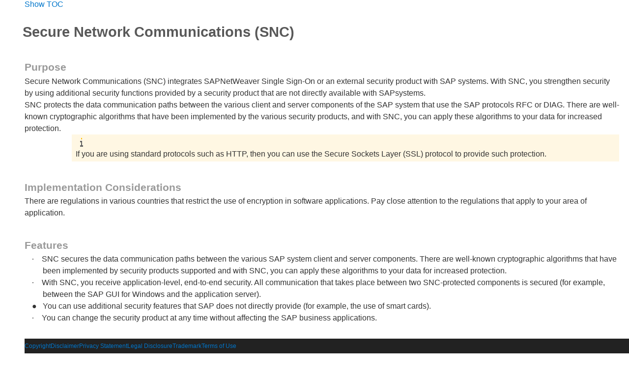

--- FILE ---
content_type: text/html
request_url: https://help.sap.com/doc/saphelp_nw70/7.0.31/en-US/e6/56f466e99a11d1a5b00000e835363f/content.htm?no_cache=true
body_size: 4398
content:
<!DOCTYPE html PUBLIC "-//W3C//DTD HTML 4.01 Transitional//EN">
<html>
<meta http-equiv="X-UA-Compatible" content="IE=8">
<SCRIPT LANGUAGE="JavaScript">
<!--
var loops = 10;
function GetLoio() {
  return "e656f466e99a11d1a5b00000e835363f";
}
function Sync() {
  if (top.SAP_TOC && top.SAP_TOC.gMenu) {
    top.SAP_TOC.gMenu.SelectEntry(GetLoio());
  }
  else if (top != self && loops-- > 0) {
    window.setTimeout( "Sync()", 500 );
  }
}
Sync();
//-->
</SCRIPT>
<LINK REL="stylesheet" TYPE="text/css" HREF="../../css/content.css" TITLE="Styles"><head>
<!-- Exported by SAP Html Export Server 7.1.013BETA1 at Wed Jun 11 05:59:54 CEST 2014 -->

<META NAME="Application" CONTENT="">
<META NAME="Release" CONTENT="694C">
<META NAME="IndustryRelease" CONTENT="">
<META NAME="Language" CONTENT="EN"><meta name="PHIO_GUID" content="68323836212AD97AE10000009B38F889">
<meta name="LOIO_GUID" content="E656F466E99A11D1A5B00000E835363F">
<meta http-equiv="Content-Type" content="text/html; charset=windows-1252">
<title>Secure Network Communications (SNC) (SAP Library - SAP NetWeaver by Key Capability)</title>
<STYLE type="text/css">
<!--/* Font Definitions */@font-face {font-family:Wingdings; panose-1:5 0 0 0 0 0 0 0 0 0; }/* Style Definitions */p.MsoNormal, li.MsoNormal, div.MsoNormal { margin-top:3.0pt; margin-right:0in; margin-bottom:3.0pt; margin-left:0in; font-size:10.0pt; font-family:Arial; }h2 { margin-top:12.0pt; margin-right:0in; margin-bottom:3.0pt; margin-left:0in; page-break-after:avoid; font-size:16.0pt; font-family:Arial; color:navy; }h3 { margin-top:6.0pt; margin-right:0in; margin-bottom:3.0pt; margin-left:0in; page-break-after:avoid; font-size:14.0pt; font-family:Arial; color:navy; }p.MsoListBullet {margin-top:3.0pt; margin-right:0in; margin-bottom:3.0pt; margin-left:28.1pt; text-indent:-16.6pt; tab-stops:list 28.1pt; font-size:10.0pt; font-family:Arial; }a:link {color:blue; text-decoration:underline; text-underline:single;}a:visited {color:purple; text-decoration:underline; text-underline:single;}p.NoteIcon { margin-top:3.0pt; margin-right:0in; margin-bottom:3.0pt; margin-left:59.05pt; page-break-after:avoid; font-size:10.0pt; font-family:Arial; }p.NoteParagraph { margin-top:3.0pt; margin-right:0in; margin-bottom:3.0pt; margin-left:59.05pt; font-size:10.0pt; font-family:Arial; }div.Section1 {page:Section1;}/* List Definitions */@list l0 { }@list l31:level1 { margin-left:30.25pt; text-indent:-18.75pt; font-family:"Arial Unicode MS";}-->  

</STYLE>
	<style>
		div.footer, div#footer-container, #footer {
			display: none;
		}

	    div.wy-grid-for-nav {
	        position: relative !important;
	        padding-bottom: 20px;
	    }

	    body {
	    	padding-bottom: 30px;
	    }

	    div#d4h5-section-container {
	    	padding-bottom: 30px;
	    }

		#shp-main-footer * {
			all: unset;
		}

		#shp-main-footer {
			all: unset;
			width: 100%;
			background-color: #222;
			color: #eee;
			z-index: 99999;
			position: fixed;
			display: flex;
			bottom: 0;
			font-family: "72",Arial,sans-serif;
		}
		#shp-main-footer section {
			display: flex;
			height: 30px;
			align-items: center;
		}
		#shp-main-footer ul {
			list-style-type: none;
			display: flex;
		}
		#shp-main-footer li {
			margin-left: 15px;
		}
		#shp-main-footer a {
			color: #ccc;
			text-decoration: none;
			font-family: "72",Arial,sans-serif;
			cursor: pointer;
			font-size: 12px;
		}
		#shp-main-footer a:hover {
			color: white;
			text-decoration: underline;
		}
	</style>

<script src="//assets.adobedtm.com/ccc66c06b30b/6fef444d50e0/launch-dec827c65643-staging.min.js"></script>
<script src="https://cdn.schemaapp.com/javascript/highlight.js"></script><script src="https://cdn.schemaapp.com/javascript/schemaFunctions.min.js"></script><script>schemaLoad("Acronym/Helpsap", "325UM-NQRHZ-P7T97-M5SY8");</script>
<meta name="robots" content="noindex">
<meta name="semaphore_tech_ids" content="01200314690800000134">
<meta name="product" content="SAP NetWeaver 7.0">
<meta name="version" content="SPS31">
<meta name="language" content="en-US">
<meta name="contenthash" content="e56a379bb8904e79e0daa36a7fddf7ffafe48edb04b59fd587d2b3265eb1b6dc4c59f496726f5634bc233967a41f79d11d2043b4a848f04bda3a796f897ece25">
<meta name="contentloio" content="saphelp_nw70">
<meta name="created_timestamp" content="2016-07-19 20:46.08">
<meta name="updated_timestamp" content="2016-06-21 11:11.11">
<link rel="canonical" href="/doc/saphelp_nw70/7.0.31/en-US/e6/56f466e99a11d1a5b00000e835363f/content.htm">

<script>
window.adobeDataLayer = window.adobeDataLayer || [];
window.adobeDataLayer.push({
'event': 'globalDL',
'site': { 
'name': 'help',
'country': 'glo'
},
'user': {
'loginStatus': 'no'
}
});
window.adobeDataLayer.push({ 
'event': 'pageView', 
'page': { 
'name':  "Secure Network Communications (SNC) (SAP Library - SAP NetWeaver by Key Capability)", 
'section': location.pathname.slice(1, location.pathname.indexOf("/", 1)), 
'language': "en", 
'country': "US", 
'referrer': "null", 
'url': location.href, 
'details': { 
'productID':  "SAP_NETWEAVER_700", 
'deliverableID': "saphelp_nw70", 
'topicID': "e656f466e99a11d1a5b00000e835363f", 
'version': "7.0.31", 
'machineTranslated': "no", 
}, 
}, 
'user': { 
'loginStatus': "no", 
},
}); 
window.adobeDataLayer.push({
'event': "stBeaconReady"
}); 
</script>
</head>
<body lang="EN-US" link="blue" vlink="purple" style='tab-interval:.25in'><div><a href="/doc/saphelp_nw70/7.0.31/en-US/e6/56f466e99a11d1a5b00000e835363f/frameset.htm">Show TOC</a>
<!--a11y--><IMG SRC="../../images/1x1.gif" TABINDEX=0 ALT="Start of Content Area"><!--/a11y-->
<div class="Section1">
<h2 style='tab-stops:list .25in'><span style='mso-ansi-language:EN-US'><img id="_x0000_i1025" src="../../images/componen.gif" alt="Component documentation" tabindex=0><span style='mso-spacerun:yes'>&nbsp;</span>Secure Network Communications
(SNC)</span>&nbsp;
<a href="../../e6/56f466e99a11d1a5b00000e835363f/frameset.htm" target="_top">
	<img alt="Locate the document in its SAP Library structure" src="../../images/locate.gif" align="baseline" border="0">
</a></h2>

<h3><span style='mso-ansi-language:EN-US'>Purpose</span></h3>

<p class="MsoNormal"><span style='mso-ansi-language:EN-US'>Secure Network
Communications (SNC) integrates </span><span style=
'mso-ansi-language: EN-US'>SAP</span><span style='mso-ansi-language:EN-US'>NetWeaver Single Sign-On or an external security
product with </span><span style='mso-ansi-language:EN-US'>SAP</span><span style='mso-ansi-language:EN-US'> systems. With SNC, you strengthen security by
using additional security functions provided by a security product that are
not directly available with </span><span style=
'mso-ansi-language: EN-US'>SAP</span><span style='mso-ansi-language:EN-US'>systems.</span></p>

<p class="MsoNormal"><span style='mso-ansi-language:EN-US'>SNC protects the
data communication paths between the various client and server components of
the SAP system that use the SAP protocols RFC or DIAG. There are well-known
cryptographic algorithms that have been implemented by the various security
products, and with SNC, you can apply these algorithms to your data for
increased protection.</span></p>

<p class="NoteIcon"><span style='mso-ansi-language:EN-US'><img id="_x0000_i1026" src="../../images/hinweis.gif" alt="Note" tabindex=0></span></p>

<p class="NoteParagraph"><span style='mso-ansi-language:EN-US'>If you are
using standard protocols such as HTTP, then you can use the Secure Sockets
Layer (SSL) protocol to provide such protection.</span></p>

<h3><span style='mso-ansi-language:EN-US'>Implementation
Considerations</span></h3>

<p class="MsoNormal"><span style='mso-ansi-language:EN-US'>There are
regulations in various countries that restrict the use of encryption in
software applications. Pay close attention to the regulations that apply to
your area of application.</span></p>

<h3><span style='mso-ansi-language:EN-US'>Features</span></h3>

<p class="MsoListBullet"><span style=
'font-family:Symbol; mso-fareast-font-family:Symbol;mso-bidi-font-family:Symbol;mso-ansi-language: EN-US;mso-fareast-language:EN-US'><span style='mso-list:Ignore'>·<span style=
'font:7.0pt "Times New Roman"'>&nbsp;&nbsp;&nbsp;&nbsp;&nbsp;&nbsp;&nbsp;
</span></span></span><span style=
'mso-ansi-language:EN-US;mso-fareast-language: EN-US'>SNC secures the data
communication paths between the various SAP system client and server
components. There are well-known cryptographic algorithms that have been
implemented by security products supported and with SNC, you can apply these
algorithms to your data for increased protection.</span></p>

<p class="MsoListBullet"><span style=
'font-family:Symbol; mso-fareast-font-family:Symbol;mso-bidi-font-family:Symbol;mso-ansi-language: EN-US'><span style='mso-list:Ignore'>·<span style=
'font:7.0pt "Times New Roman"'>&nbsp;&nbsp;&nbsp;&nbsp;&nbsp;&nbsp;&nbsp;
</span></span></span><span style='mso-ansi-language:EN-US'>With SNC, you
receive application-level, end-to-end security. All communication that takes
place between two SNC-protected components is secured (for example, between
the SAP GUI for Windows and the application server).</span></p>

<p class="MsoListBullet" style=
'margin-left:30.25pt;text-indent:-18.75pt; mso-list:l31 level1 lfo5;tab-stops:list 30.25pt'><span style=
'font-family:"Arial Unicode MS";mso-ansi-language:EN-US;mso-fareast-language: EN-US'><span style='mso-list:Ignore'>&#9679;<span style=
'font:7.0pt "Times New Roman"'>&nbsp;&nbsp;&nbsp;&nbsp;&nbsp;
</span></span></span><span style='mso-ansi-language:EN-US'>You can use
additional security features that SAP does not directly provide (for example,
the use of smart cards).</span><span style=
'mso-ansi-language:EN-US; mso-fareast-language:EN-US'> </span></p>

<p class="MsoListBullet"><span style=
'font-family:Symbol; mso-fareast-font-family:Symbol;mso-bidi-font-family:Symbol;mso-ansi-language: EN-US'><span style='mso-list:Ignore'>·<span style=
'font:7.0pt "Times New Roman"'>&nbsp;&nbsp;&nbsp;&nbsp;&nbsp;&nbsp;&nbsp;
</span></span></span><span style='mso-ansi-language:EN-US'>You can change the
security product at any time without affecting the SAP business
applications.</span></p>

<h3><span style='mso-ansi-language:EN-US'>Levels of Protection</span></h3>

<p class="MsoNormal"><span style=
'mso-ansi-language:EN-US;mso-fareast-language: EN-US'>There are three levels
of security protection you can apply. They are: </span></p>

<p class="MsoListBullet" style=
'margin-left:30.25pt;text-indent:-18.75pt; mso-list:l31 level1 lfo6;tab-stops:list 30.25pt'><span style=
'font-family:"Arial Unicode MS";mso-ansi-language:EN-US;mso-fareast-language: EN-US'><span style='mso-list:Ignore'>&#9679;<span style=
'font:7.0pt "Times New Roman"'>&nbsp;&nbsp;&nbsp;&nbsp;&nbsp;
</span></span></span><span style=
'mso-ansi-language:EN-US;mso-fareast-language: EN-US'>Authentication
only</span></p>

<p class="MsoListBullet" style=
'margin-left:30.25pt;text-indent:-18.75pt; mso-list:l31 level1 lfo6;tab-stops:list 30.25pt'><span style=
'font-family:"Arial Unicode MS";mso-ansi-language:EN-US;mso-fareast-language: EN-US'><span style='mso-list:Ignore'>&#9679;<span style=
'font:7.0pt "Times New Roman"'>&nbsp;&nbsp;&nbsp;&nbsp;&nbsp;
</span></span></span><span style=
'mso-ansi-language:EN-US;mso-fareast-language: EN-US'>Integrity
protection</span></p>

<p class="MsoListBullet" style=
'margin-left:30.25pt;text-indent:-18.75pt; mso-list:l31 level1 lfo6;tab-stops:list 30.25pt'><span style=
'font-family:"Arial Unicode MS";mso-ansi-language:EN-US;mso-fareast-language: EN-US'><span style='mso-list:Ignore'>&#9679;<span style=
'font:7.0pt "Times New Roman"'>&nbsp;&nbsp;&nbsp;&nbsp;&nbsp;
</span></span></span><span style=
'mso-ansi-language:EN-US;mso-fareast-language: EN-US'>Privacy
protection</span></p>

<p class="MsoNormal"><b style='mso-bidi-font-weight:normal'><span style='mso-ansi-language:EN-US;mso-fareast-language:EN-US'>Authentication only
</span></b></p>

<p class="MsoNormal"><span style=
'mso-ansi-language:EN-US;mso-fareast-language: EN-US'>When using
authentication only, the system verifies the identity of the communication
partners. This is the minimum protection level offered by SNC.</span></p>

<p class="NoteIcon"><span style='mso-ansi-language:EN-US'><img id="_x0000_i1027" src="../../images/hinweis.gif" alt="Note" tabindex=0></span></p>

<p class="NoteParagraph"><span style='mso-ansi-language:EN-US'>No actual data
protection is provided!</span></p>

<p class="MsoNormal"><b style='mso-bidi-font-weight:normal'><span style='mso-ansi-language:EN-US;mso-fareast-language:EN-US'>Integrity Protection
</span></b></p>

<p class="MsoNormal"><span style=
'mso-ansi-language:EN-US;mso-fareast-language: EN-US'>When using integrity
protection, the system detects any changes or manipulation of the data, which
may have occurred between the two end points of a communication.</span></p>

<p class="MsoNormal"><b style='mso-bidi-font-weight:normal'><span style='mso-ansi-language:EN-US;mso-fareast-language:EN-US'>Privacy Protection
</span></b></p>

<p class="MsoNormal"><span style=
'mso-ansi-language:EN-US;mso-fareast-language: EN-US'>When using privacy
protection, the system encrypts the messages being transferred to make
eavesdropping useless. Privacy protection also includes integrity protection
of the data. This is the maximum level of protection provided by
SNC.</span></p>

<h3><span style='mso-ansi-language:EN-US'>Constraints</span></h3>

<p class="MsoNormal"><span style='mso-ansi-language:EN-US'>The product that
you use must meet the following requirements:</span></p>

<p class="MsoListBullet"><span style=
'font-family:Symbol; mso-fareast-font-family:Symbol;mso-bidi-font-family:Symbol;mso-ansi-language: EN-US'><span style='mso-list:Ignore'>·<span style=
'font:7.0pt "Times New Roman"'>&nbsp;&nbsp;&nbsp;&nbsp;&nbsp;&nbsp;&nbsp;
</span></span></span><span style='mso-ansi-language:EN-US'>The product must
provide the entire functionality defined in the GSS-API V2 (Generic Security
Services Application Programming Interface Version 2) standard interface. SNC
uses this interface to communicate with the security product.</span></p>

<p class="MsoListBullet"><span style=
'font-family:Symbol; mso-fareast-font-family:Symbol;mso-bidi-font-family:Symbol;mso-ansi-language: EN-US'><span style='mso-list:Ignore'>·<span style=
'font:7.0pt "Times New Roman"'>&nbsp;&nbsp;&nbsp;&nbsp;&nbsp;&nbsp;&nbsp;
</span></span></span><span style='mso-ansi-language:EN-US'>The functions must
be dynamically loadable.</span></p>

<p class="MsoListBullet"><span style=
'font-family:Symbol; mso-fareast-font-family:Symbol;mso-bidi-font-family:Symbol;mso-ansi-language: EN-US'><span style='mso-list:Ignore'>·<span style=
'font:7.0pt "Times New Roman"'>&nbsp;&nbsp;&nbsp;&nbsp;&nbsp;&nbsp;&nbsp;
</span></span></span><span style='mso-ansi-language:EN-US'>The product must be
available on platforms supported by SAP.</span></p>

<p class="MsoListBullet"><span style=
'font-family:Symbol; mso-fareast-font-family:Symbol;mso-bidi-font-family:Symbol;mso-ansi-language: EN-US'><span style='mso-list:Ignore'>·<span style=
'font:7.0pt "Times New Roman"'>&nbsp;&nbsp;&nbsp;&nbsp;&nbsp;&nbsp;&nbsp;
</span></span></span><span style='mso-ansi-language:EN-US'>The product must be
certified for use by SAP.</span></p>

<p class="NoteIcon"><span style='mso-ansi-language:EN-US'><img id="_x0000_i1028" src="../../images/hinweis.gif" alt="Note" tabindex=0></span></p>

<p class="NoteParagraph"><span style='mso-ansi-language:EN-US'>The
</span><span style='mso-ansi-language:EN-US'>SAP</span><span style='mso-ansi-language:EN-US'> Cryptographic Library is a product that is
available free-of-charge to customers to use for SNC connections between
system components. For more information, see <a href="../../32/431c3aadda4f25e10000000a11402f/content.htm">Using the SAP
Cryptographic Library for SNC</a>.</span></p>

<p class="MsoNormal"><span style='mso-ansi-language:EN-US'>&nbsp;</span></p>

<p class="MsoNormal"><span style='mso-ansi-language:EN-US'>&nbsp;</span></p>
</div>
<!--a11y--><IMG SRC="../../images/1x1.gif" TABINDEX=0 ALT="End of Content Area"><!--/a11y-->	<footer
		id="shp-main-footer"
		lang="en-US"
		dir="ltr">
		<div>
			<section>
				<ul>
					<li><a href="http://go.sap.com/about/legal/copyright.html" target="_blank">Copyright</a></li>
					<li><a href="/docs/disclaimer" target="_blank">Disclaimer</a></li>
					<li><a href="/docs/privacy" target="_blank">Privacy Statement</a></li>
					<li><a href="https://www.sap.com/about/legal/impressum.html" target="_blank">Legal Disclosure</a></li>
					<li><a href="https://www.sap.com/about/legal/trademark.html" target="_blank">Trademark</a></li>
					<li><a href="http://www.sap.com/corporate/en/legal/terms-of-use.html" target="_blank">Terms of Use</a></li>
					<li><div id="teconsent"></div></li>
				</ul>
			</section>
		</div>
	</footer>
</body>
</html>



--- FILE ---
content_type: text/css
request_url: https://help.sap.com/doc/saphelp_nw70/7.0.31/en-US/css/content.css
body_size: 3571
content:
/* :::::::::::::::::::::::::::::::::::::::::::::::::::::::::::::::::::::::::: */
/*                                                                            */
/* Used by Word-based content.htm files                                       */
/* !important MUST be used to overwrite Word specifc formattings in           */
/* content.htm                                                                */
/*                                                                            */
/* :::::::::::::::::::::::::::::::::::::::::::::::::::::::::::::::::::::::::: */

/*****************************************************************/
/* DOC a                                                         */
/*****************************************************************/
/* :link, :visited, :focus, :hover, :active                      */
/* NOTE: :focus, :hover, and :active must be identical           */
a
{
             background-color: inherit                                !important;
             color: #0076CB                                           !important;
             text-decoration: none                                    !important;
}

a:visited
{
             background-color: inherit                                !important;
             color: #0076CB                                           !important;
             text-decoration: none                                    !important;
}

a:focus,
a:hover,
a:active {
             background-color: inherit                                !important;
             border-bottom: 1px solid #0076CB                         !important;
             color: #0076CB                                           !important;
             text-decoration: none                                    !important;
}

/* otherwise: IE7 renders bottom border */
h2 a,
h2 a:visited,
h2 a:focus,
h2 a:hover,
h2 a:active
{
             border-bottom: none                                      !important;
             text-decoration: none                                    !important;
}

/*****************************************************************/
/* DOC b                                                         */
/*****************************************************************/
b
{
             background-color: inherit                                !important;
             color: #333333                                           !important;
             font-style: normal                                       !important;
             font-weight: bold                                        !important;
  /*ja*/ -ja-font-weight: normal                                      !important;
}

/*****************************************************************/
/* DOC body                                                      */
/*****************************************************************/
body
{
             background-color: #FFFFFF                                !important;
             background-image: none                                   !important;
             color: #333333                                           !important;
             cursor: default                                          !important;
             font-family: Arial, Helvetica, sans-serif                !important;
  /*ja*/ -ja-font-family: "MS PGothic", Osaka, sans-serif             !important;
  /*ja*/ -ja-letter-spacing: 1px                                      !important;
             margin: 0                                                !important;
             padding: 0px 20px 20px 50px                              !important;
}

/*****************************************************************/
/* DOC dir                                                       */
/*****************************************************************/
/* DIR sometimes used in MS Word 97 for note, caution, etc. paragraphs, but sometimes also used just for indentation */
dir
{
             margin-top: 0                                            !important;
             margin-bottom: 0                                         !important;
}

/*****************************************************************/
/* DOC font                                                      */
/*****************************************************************/
font
{
             font-family: inherit                                     !important;
}

/* works only in standard mode */
font[size="2"]
{
             font-size: 0.9em                                         !important;
}

/* Glossary Definitions - works only in standard mode */
p font[size="2"]
{
             font-size: 1.1em                                         !important;
}

/* works only in standard mode */
/* https://developer.mozilla.org/en/Mozilla_Web_Developer_FAQ#Why_aren.E2.80.99t_symbol.2Fdingbat_fonts_working.3F */
/* solution to display the left-right-arrow correctly in IE */
font[face="Symbol"],
span[style*="Symbol"] span[style*="Symbol"]
{
             font-family: Arial, sans-serif                           !important;
}

/*****************************************************************/
/* DOC h1 and h2                                                 */
/*****************************************************************/
h1,
h2 /* h2 = standard for InfoObject titles */
{
             background-color: inherit                                !important;
             color: #595959                                           !important;
             font-family: "Arial Black", Arial Helvetica, sans-serif  !important;
  /*ja*/ -ja-font-family: "MS PGothic", Osaka, sans-serif             !important;
             font-size: 1.8em                                         !important;
             line-height: 1.3em                                       !important;
             margin-top: 1em                                          !important;
  /*P*/      page-break-inside: avoid                                 !important;
  /*P*/      page-break-after: avoid                                  !important;
             text-indent: -0.4em                                      !important;
}

/*****************************************************************/
/* DOC h3                                                        */
/*****************************************************************/
h3 /* title of keyblock level elements */
{
             background-color: inherit                                !important;
             color: #999999                                           !important;
             font-family: Arial, Helvetica, sans-serif                !important;
  /*ja*/ -ja-font-family: "MS PGothic", Osaka, sans-serif             !important;
             font-size: 1.3em                                         !important;
             font-weight: bold                                        !important;
  /*ja*/ -ja-font-weight: normal                                      !important;
             margin: 2em 0 0.2em 0                                    !important;
  /*P*/      page-break-inside: avoid                                 !important;
  /*P*/      page-break-after: avoid                                  !important;
}

/*****************************************************************/
/* DOC h4                                                        */
/*****************************************************************/
h4 /* title of section (= sub keyblock) level elements */
{
             background-color: inherit;
             color: #666666                                           !important;
             font-family: Arial, Helvetica, sans-serif                !important;
  /*ja*/ -ja-font-family: "MS PGothic", Osaka, sans-serif             !important;
             font-size: 1.0em                                         !important;
             font-weight: bold                                        !important;
  /*ja*/ -ja-font-weight: normal                                      !important;
             margin: 2em 0 0.2em 0                                    !important;
  /*P*/      page-break-inside: avoid                                 !important;
  /*P*/      page-break-after: avoid                                  !important;
}

/*****************************************************************/
/* DOC h5, h6                                                    */
/*****************************************************************/
h5, h6 /* title of block level elements (e.g. bulleted lists) */
{
             background-color: inherit;
             color: #666666                                           !important;
             font-family: Arial, Helvetica, sans-serif                !important;
  /*ja*/ -ja-font-family: "MS PGothic", Osaka, sans-serif             !important;
             font-size: 0.8em                                         !important;
             margin: 1.5em 0 0.5em 0                                  !important;
  /*P*/      page-break-inside: avoid                                 !important;
  /*P*/      page-break-after: avoid                                  !important;
}

/*****************************************************************/
/* DOC i                                                         */
/*****************************************************************/
i
{
             background-color: inherit                                !important;
             color: #003283                                           !important;
             font-style: italic                                       !important;
  /*ja*/ -ja-font-style: normal                                       !important;
}

/*****************************************************************/
/* DOC img                                                       */
/*****************************************************************/
/* hide docu type graphic */
h1 img,
h2 img,
/* works only in standard mode */
img[src="../../images/exampleic.GIF"],
img[src="../../images/exampleic.gif"],
img[src="../../images/function.gif"],
img[src="../../images/object.gif"],
img[src="../../images/procedur.gif"],
img[src="../../images/process.gif"],
img[src="../../images/syntaxic.GIF"],
img[src="../../images/syntaxic.gif"],
img[src="../../images/backgrou.GIF"],
img[src="../../images/backgrou.gif"],
img[src="../../images/componen.gif"],
img[src="../../images/charact.gif"],
img[src="../../images/devnews.gif"],
img[src="../../images/infocube.gif"],
img[src="../../images/infosrc.gif"],
img[src="../../images/keyfig.gif"],
img[src="../../images/query.gif"],
img[src="../../images/role.gif"],
img[src="../../images/s_dbtabl.gif"],
img[src="../../images/s_s_hiac.gif"],
img[src="../../images/s_s_mdac.gif"],
img[src="../../images/s_s_moac.gif"],
img[src="../../images/s_s_txac.gif"],
img[src="../../images/webapp.gif"],
img[src="../../images/workbook.gif"],
img[src="../images/exampleic.gif"],
img[src="../images/function.gif"],
img[src="../images/object.gif"],
img[src="../images/procedur.gif"],
img[src="../images/process.gif"],
img[src="../images/syntaxic.gif"],
img[src="../images/backgrou.gif"],
img[src="../images/componen.gif"],
img[src="../images/charact.gif"],
img[src="../images/devnews.gif"],
img[src="../images/infocube.gif"],
img[src="../images/infosrc.gif"],
img[src="../images/keyfig.gif"],
img[src="../images/query.gif"],
img[src="../images/role.gif"],
img[src="../images/s_dbtabl.gif"],
img[src="../images/s_s_hiac.gif"],
img[src="../images/s_s_mdac.gif"],
img[src="../images/s_s_moac.gif"],
img[src="../images/s_s_txac.gif"],
img[src="../images/webapp.gif"],
img[src="../images/workbook.gif"]
{
             display: none                                            !important;
}

/* move locate graphic at top */
h1 a img,
h2 a img,
/* works only in standard mode */
a[target="_top"] img
{
        display: none    !important;
/*             display: block                                           !important;
             position: absolute                                       !important;
               left: 50px                                             !important;
               top: 9px                                               !important;
               z-index: 5                                             !important;
               
               */
}

/*****************************************************************/
/* DOC ol, ul                                                    */
/*****************************************************************/
ol, ul
{
             margin-top: 0                                            !important;
             margin-bottom: 0                                         !important;
             margin-right: 0                                          !important;
}

ul
{
             list-style-type: disc                                    !important;
}

li ul
{
             list-style-type: circle                                  !important;
}

/*****************************************************************/
/* DOC li, p                                                     */
/*****************************************************************/
li,
p
{
             background-color: inherit                                !important;
             color: #333333                                           !important;
             font-family: Arial, Helvetica, sans-serif                !important;
  /*ja*/ -ja-font-family: "MS PGothic", Osaka, sans-serif             !important;
             font-size: 100%                                         !important;
             line-height: 150%                                       !important;
             margin-top: 0                                            !important;
             margin-bottom: 0                                         !important;
}

/* Word 97 specific formatting: Normally an info object title */
/* works only in standard mode */
font[size="5"] p
{
             color: #595959                                           !important;
             font-family: "Arial Black", Arial, Helvetica, sans-serif !important;
  /*ja*/ -ja-font-family: "MS PGothic", Osaka, sans-serif             !important;
             font-size: 1.2em                                         !important;
             line-height: 1.3em                                       !important;
             margin-top: 1em                                          !important;
  /*P*/      page-break-inside: avoid                                 !important;
  /*P*/      page-break-after: avoid                                  !important;
             text-indent: -0.4em                                      !important;
}

/* Word 97 specific formatting: Normally a keyblock title */
/* works only in standard mode */
font[size="4"] p
{
             color: #999999                                           !important;
             font-family: Arial, Helvetica, sans-serif                !important;
  /*ja*/ -ja-font-family: "MS PGothic", Osaka, sans-serif             !important;
             font-size: 1.3em                                         !important;
             font-weight: bold                                        !important;
  /*ja*/ -ja-font-weight: normal                                      !important;
             margin: 2em 0 0.2em 0                                    !important;
  /*P*/      page-break-inside: avoid                                 !important;
  /*P*/      page-break-after: avoid                                  !important;
}

/*****************************************************************/
/* DOC li                                                        */
/*****************************************************************/
li
{
             margin: 0                                                !important;
}

/*****************************************************************/
/* DOC span                                                      */
/*****************************************************************/
span
{
             background-color: inherit                                !important;
             color: inherit                                           !important;
             font-style: inherit                                      !important;
}

/*****************************************************************/
/* DOC table                                                     */
/*****************************************************************/
table
{
             border: none                                             !important;
             border-collapse: collapse                                !important;
             border-spacing: 0px                                      !important;
             margin-bottom: 1em                                       !important;
             width: 100%                                              !important;
}

/*****************************************************************/
/* DOC td                                                        */
/*****************************************************************/
td
{
             border: 1px solid #D6D7D6                                !important;
             line-height: 1.4em                                       !important;
             padding: 1px 4px 1px 5px                                 !important;
             vertical-align: top                                      !important;
}

/* tr:hover does not work for glossary definitions */

/* :::::::::::::::::::::::::::::::::::::::::::::::::::::::::::::::::::::::::: */
/*                                                                            */
/* I M P O R T A N T !                                                        */
/* Repeated declarations for feedback that would be overwritten with          */
/* previous declarations                                                      */
/*                                                                            */
/* :::::::::::::::::::::::::::::::::::::::::::::::::::::::::::::::::::::::::: */

div.fbLink p,
div.fbContainer p,
div.fbLink span,
div.fbContainer span
{
             font-size: 12px                                          !important;
}
.fbStarText
{
             background-color: inherit                                !important;
             color: #F0AB00                                           !important;
             font-weight: bold                                        !important;
             margin-left: 15px                                        !important;
}
.fbThanks
{
             color: #999999                                           !important;
}
#ratingScoreGeneral
{
             background-color: inherit                                !important;
             color: #F0AB00                                           !important;
             font-weight: bold                                        !important;
}
.fbLengthCounter
{
             color: #AAAAAA                                           !important;
}

/* :::::::::::::::::::::::::::::::::::::::::::::::::::::::::::::::::::::::::: */
/*                                                                            */
/* Word (sapkeh.dot) specific formatting                                      */
/*                                                                            */
/* :::::::::::::::::::::::::::::::::::::::::::::::::::::::::::::::::::::::::: */

/* DOC .object (= ScreenElement in XDP) */
.Object, .object, .object1, .object2, .object3, .object4, .object5, .object6, .object7, .object8, .object9, .object10, .object11, .object12, .object13, .object14, .object15, .object16, .object17, .object18, .object19, .object20, .object21, .object22, .object23, .object24, .object25, .object26, .object27, .object28, .object29, .object30,
*[class^="object"],
*[class^="Object"]
{
             color: #003283                                           !important;
             font-family: Arial, Helvetica, sans-serif                !important;
  /*ja*/ -ja-font-family: "MS PGothic", Osaka, sans-serif             !important;
             font-style: italic                                       !important;
  /*ja*/ -ja-font-style: normal                                       !important;
}

/* DOC .UserInput (= UserEntry in XDP) */
.UserInput, .UserInput1, .UserInput2, .UserInput3, .UserInput4, .UserInput5, .UserInput6, .UserInput7, .UserInput8, .UserInput9, .UserInput10, .UserInput11, .UserInput12, .UserInput13, .UserInput14, .UserInput15, .UserInput16, .UserInput17, .UserInput18, .UserInput19, .UserInput20, .UserInput21, .UserInput22, .UserInput23, .UserInput24, .UserInput25, .UserInput26, .UserInput27, .UserInput28, .UserInput29, .UserInput30,
*[class^="UserInput"]
{
             color: #45157E                                           !important;
             font-family: "Courier New", Courier, monospace           !important;
  /*ja*/ -ja-font-family: "MS Gothic", monospace                      !important;
}

/* DOC .UserKey (= Keyboard in XDP) */
.UserKey, .UserKey1, .UserKey2, .UserKey3, .UserKey4, .UserKey5, .UserKey6, .UserKey7, .UserKey8, .UserKey9, .UserKey10, .UserKey11, .UserKey12, .UserKey13, .UserKey14, .UserKey15, .UserKey16, .UserKey17, .UserKey18, .UserKey19, .UserKey20, .UserKey21, .UserKey22, .UserKey23, .UserKey24, .UserKey25, .UserKey26, .UserKey27, .UserKey28, .UserKey29, .UserKey30,
*[class^="UserKey"]
{
             border: 1px solid #BBBBBB                                !important;
             color: #333333                                           !important;
             cursor: default                                          !important;
             font-family: "Courier New", Courier, monospace           !important;
  /*ja*/ -ja-font-family: "MS Gothic", monospace                      !important;
             font-weight: bold                                        !important;
  /*ja*/ -ja-font-weight: normal                                      !important;
             padding: 1px 4px                                         !important;
             position: relative                                       !important;
               bottom: 2px                                            !important;
}

/* DOC .ScreenOutput */
.ScreenOutput, .ScreenOutput1, .ScreenOutput2, .ScreenOutput3, .ScreenOutput4, .ScreenOutput5, .ScreenOutput6, .ScreenOutput7, .ScreenOutput8, .ScreenOutput9, .ScreenOutput10, .ScreenOutput11, .ScreenOutput12, .ScreenOutput13, .ScreenOutput14, .ScreenOutput15, .ScreenOutput16, .ScreenOutput17, .ScreenOutput18, .ScreenOutput19, .ScreenOutput20, .ScreenOutput21, .ScreenOutput22, .ScreenOutput23, .ScreenOutput24, .ScreenOutput25, .ScreenOutput26, .ScreenOutput27, .ScreenOutput28, .ScreenOutput29, .ScreenOutput30,
*[class^="ScreenOutput"]
{
             font-family: "Courier New", Courier, monospace           !important;
  /*ja*/ -ja-font-family: "MS Gothic", monospace                      !important;
}

/* DOC .NoteIcon (paragraph with the icon for note, caution, etc.) */
.NoteIcon, .NoteIcon1, .NoteIcon2, .NoteIcon3, .NoteIcon4, .NoteIcon5, .NoteIcon6, .NoteIcon7, .NoteIcon8, .NoteIcon9, .NoteIcon10, .NoteIcon11, .NoteIcon12, .NoteIcon13, .NoteIcon14, .NoteIcon15, .NoteIcon16, .NoteIcon17, .NoteIcon18, .NoteIcon19, .NoteIcon20, .NoteIcon21, .NoteIcon22, .NoteIcon23, .NoteIcon24, .NoteIcon25, .NoteIcon26, .NoteIcon27, .NoteIcon28, .NoteIcon29, .NoteIcon30,
*[class^="NoteIcon"]
{
             background-color: #FFF7E3                                !important;
             color: inherit                                           !important;
             margin: 0 0 0 6em                                        !important;
             padding: 4px 5px 0 8px                                   !important;
  /*P*/      page-break-inside: avoid                                 !important;
  /*P*/      page-break-after: avoid                                  !important;
}

table .NoteIcon, table .NoteIcon1, table .NoteIcon2, table .NoteIcon3, table .NoteIcon4, table .NoteIcon5, table .NoteIcon6, table .NoteIcon7, table .NoteIcon8, table .NoteIcon9, table .NoteIcon10, table .NoteIcon11, table .NoteIcon12, table .NoteIcon13, table .NoteIcon14, table .NoteIcon15, table .NoteIcon16, table .NoteIcon17, table .NoteIcon18, table .NoteIcon19, table .NoteIcon20, table .NoteIcon21, table .NoteIcon22, table .NoteIcon23, table .NoteIcon24, table .NoteIcon25, table .NoteIcon26, table .NoteIcon27, table .NoteIcon28, table .NoteIcon29, table .NoteIcon30,
table *[class^="NoteIcon"]
{
             margin: 0                                                !important;
}

/* DOC .NoteParagraph (paragraph with the content of the note, caution, etc) */
.NoteParagraph, .NoteParagraph1, .NoteParagraph2, .NoteParagraph3, .NoteParagraph4, .NoteParagraph5, .NoteParagraph6, .NoteParagraph7, .NoteParagraph8, .NoteParagraph9, .NoteParagraph10, .NoteParagraph11, .NoteParagraph12, .NoteParagraph13, .NoteParagraph14, .NoteParagraph15, .NoteParagraph16, .NoteParagraph17, .NoteParagraph18, .NoteParagraph19, .NoteParagraph20, .NoteParagraph21, .NoteParagraph22, .NoteParagraph23, .NoteParagraph24, .NoteParagraph25, .NoteParagraph26, .NoteParagraph27, .NoteParagraph28, .NoteParagraph29, .NoteParagraph30,
*[class^="NoteParagraph"]
{
             background-color: #FFF7E3                                !important;
             color: inherit                                           !important;
             margin: 0 0 0 6em                                        !important;
             padding: 0 5px 3px 8px                                   !important;
}

table .NoteParagraph, table .NoteParagraph1, table .NoteParagraph2, table .NoteParagraph3, table .NoteParagraph4, table .NoteParagraph5, table .NoteParagraph6, table .NoteParagraph7, table .NoteParagraph8, table .NoteParagraph9, table .NoteParagraph10, table .NoteParagraph11, table .NoteParagraph12, table .NoteParagraph13, table .NoteParagraph14, table .NoteParagraph15, table .NoteParagraph16, table .NoteParagraph17, table .NoteParagraph18, table .NoteParagraph19, table .NoteParagraph20, table .NoteParagraph21, table .NoteParagraph22, table .NoteParagraph23, table .NoteParagraph24, table .NoteParagraph25, table .NoteParagraph26, table .NoteParagraph27, table .NoteParagraph28, table .NoteParagraph29, table .NoteParagraph30,
table *[class^="NoteParagraph"]
{
             margin: 0 0 0 0                                          !important;
}

/* DOC .MsoHyperlink (link) */
.MsoHyperlink
{
             text-decoration: none                                    !important;
}

.MsoListNumber4,
.MsoListNumber5
/* internal - resetting list counter by three dots */
{
             display: none                                            !important;
}

.MsoListBullet4 /* interpreted as lists that only appear in note, caution, etc. sections; no hanging indentation possible with the current layout */
{
             background-color: #FFF7E3                                !important;
             color: inherit                                           !important;
             margin: 0 0 0 6em                                        !important;
             padding: 0 5px 3px 8px                                   !important;
             text-indent: 0                                           !important;
}

/* DOC .TableHeading (column [!] header) */
p.TableHeading, p.TableHeading1, p.TableHeading2, p.TableHeading3, p.TableHeading4, p.TableHeading5, p.TableHeading6, p.TableHeading7, p.TableHeading8, p.TableHeading9, p.TableHeading10, p.TableHeading11, p.TableHeading12, p.TableHeading13, p.TableHeading14, p.TableHeading15, p.TableHeading16, p.TableHeading17, p.TableHeading18, p.TableHeading19, p.TableHeading20, p.TableHeading21, p.TableHeading22, p.TableHeading23, p.TableHeading24, p.TableHeading25, p.TableHeading26, p.TableHeading27, p.TableHeading28, p.TableHeading29, p.TableHeading30,
p[class^="TableHeading"]
{
             background-color: inherit                                !important;
             color: inherit                                           !important;
             font-weight: bold                                        !important;
  /*ja*/ -ja-font-weight: normal                                      !important;
}

/* DOC .MsoCaption (table title) */
p.MsoCaption, p.MsoCaption1, p.MsoCaption2, p.MsoCaption3, p.MsoCaption4, p.MsoCaption5, p.MsoCaption6, p.MsoCaption7, p.MsoCaption8, p.MsoCaption9, p.MsoCaption10, p.MsoCaption11, p.MsoCaption12, p.MsoCaption13, p.MsoCaption14, p.MsoCaption15, p.MsoCaption16, p.MsoCaption17, p.MsoCaption18, p.MsoCaption19, p.MsoCaption20, p.MsoCaption21, p.MsoCaption22, p.MsoCaption23, p.MsoCaption24, p.MsoCaption25, p.MsoCaption26, p.MsoCaption27, p.MsoCaption28, p.MsoCaption29, p.MsoCaption30,
p[class^="MsoCaption"]
{
             background-color: #999999                                !important;
             color: #FFFFFF                                           !important;
             font-size: 0.8em                                         !important;
             margin-top: 1em                                          !important;
             padding: 0px 4px 0px 5px                                 !important;
  /*P*/      page-break-inside: avoid                                 !important;
  /*P*/      page-break-after: avoid                                  !important;
}
